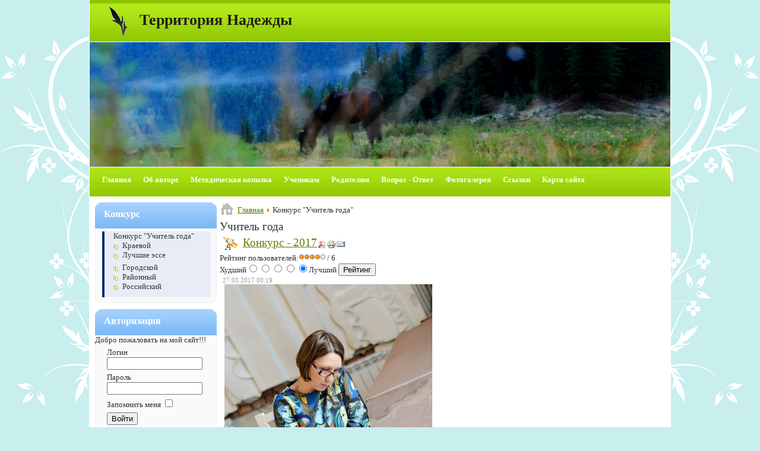

--- FILE ---
content_type: text/html; charset=utf-8
request_url: https://knyazeva.mmc.rightside.ru/2013-08-30-16-30-57
body_size: 8706
content:
<!DOCTYPE html PUBLIC "-//W3C//DTD XHTML 1.0 Transitional//EN" "http://www.w3.org/TR/xhtml1/DTD/xhtml1-transitional.dtd">
<html xmlns="http://www.w3.org/1999/xhtml" xml:lang="ru-ru" lang="ru-ru" >
<head>
  <meta http-equiv="content-type" content="text/html; charset=utf-8" />
  <meta name="keywords" content="Сайт Надежды Князевой, учитель года Красноярского края 2013, учитель года города Красноярска 2013, Школа № 137, мультипликация" />
  <meta name="description" content="Сайт Надежды Князевой, учитель года Красноярского края 2013, учитель года города Красноярска 2013, Школа № 137," />
  
  <title>Территория Надежды - Учитель года</title>
  <link href="/2013-08-30-16-30-57?format=feed&amp;type=rss" rel="alternate" type="application/rss+xml" title="RSS 2.0" />
  <link href="/2013-08-30-16-30-57?format=feed&amp;type=atom" rel="alternate" type="application/atom+xml" title="Atom 1.0" />
  <link href="/templates/spring-flowers-template/favicon.ico" rel="shortcut icon" type="image/x-icon" />
  <link rel="stylesheet" href="/plugins/system/jcemediabox/css/jcemediabox.css?version=1110" type="text/css" />
  <link rel="stylesheet" href="/plugins/system/jcemediabox/themes/standard/css/style.css?version=1110" type="text/css" />
  <script type="text/javascript" src="/media/system/js/mootools.js"></script>
  <script type="text/javascript" src="/media/system/js/caption.js"></script>
  <script type="text/javascript" src="/plugins/system/jcemediabox/js/jcemediabox.js?version=1110"></script>
  <script type="text/javascript">
JCEMediaBox.init({popup:{width:"",height:"",legacy:0,lightbox:1,shadowbox:0,resize:1,icons:1,overlay:1,overlayopacity:0.8,overlaycolor:"#000000",fadespeed:500,scalespeed:500,hideobjects:0,scrolling:"fixed",close:2,labels:{'close':'Закрыть','next':'Следующее','previous':'Предыдущее','cancel':'Отменить','numbers':'{$current} из {$total}'},cookie_expiry:"",google_viewer:0},tooltip:{className:"tooltip",opacity:0.8,speed:150,position:"br",offsets:{x: 16, y: 16}},base:"/",imgpath:"plugins/system/jcemediabox/img",theme:"standard",themecustom:"",themepath:"plugins/system/jcemediabox/themes"});
  </script>

<link rel="stylesheet" href="/templates/system/css/system.css" type="text/css" />
<link rel="stylesheet" href="/templates/system/css/general.css" type="text/css" />
<link rel="stylesheet" href="/templates/spring-flowers-template/css/template.css" type="text/css" />
<link rel="stylesheet" href="/templates/spring-flowers-template/css/green.css" type="text/css" />
<!--[if lte IE 6]>
<link href="/templates/spring-flowers-template/css/ieonly.css" rel="stylesheet" type="text/css" />
<style>
#topnav ul li ul {
left: -999em;
margin-top: 0px;
margin-left: 0px;
}
</style>
<![endif]-->
<script language="javascript" type="text/javascript" src="/templates/spring-flowers-template/js/mootools.js"></script>
<script language="javascript" type="text/javascript" src="/templates/spring-flowers-template/js/moomenu.js"></script>

<!-- U24 Lytebox Header Begin -->
<script type="text/javascript" language="javascript" src="https://knyazeva.mmc.rightside.ru//plugins/system/u24/lytebox/3.22/lytebox.original.js"></script>
<link rel="stylesheet" href="https://knyazeva.mmc.rightside.ru//plugins/system/u24/lytebox/3.22/lytebox.css" type="text/css" media="screen" />
<!-- U24 Lytebox Header End -->
</head>
<body id="page_bg">
<a name="up" id="up"></a>

	
<div id="h_area"><img src="/templates/spring-flowers-template/images/logo4.gif" alt="company logo" align="left" /><a href="/index.php" class="logo" title="Home">Территория Надежды</a><br clear="all" /></div>

	        <div id="main_top" class="banner"></div>
    	
	

<div id="top_menu"><div id="topnav"><ul class="menuhor"><li><a href="https://knyazeva.mmc.rightside.ru/" class="first-item" id="menu1" ><span>Главная</span></a><ul><li><a href="/home/the-news" class="first-item" id="menu50" ><span>Новости</span></a></li><li><a href="/home/2013-09-14-17-22-34"  id="menu103" ><span>О сайте</span></a></li><li><a href="/index.php?Itemid=55&amp;option="  id="menu55" ><span>Календарь событий</span></a></li><li><a href="/home/arhiv" class="last-item" id="menu60" ><span>Архив новостей</span></a></li></ul></li><li><a href="/about-me"  id="menu27" ><span>Об авторе</span></a><ul><li><a href="/about-me/histori" class="first-item" id="menu59" ><span>Официально</span></a></li><li><a href="/about-me/mysli"  id="menu95" ><span>Мысли вслух</span></a></li><li><a href="/about-me/categoryblog"  id="menu46" ><span>Мои увлечения</span></a></li><li><a href="http://uchilkanadezda.blogspot.ru/" target="_blank"  id="menu34" ><span>Блог: Записки провинциальной....</span></a></li><li><a href="/about-me/2013-09-14-17-46-39" class="last-item" id="menu104" ><span>Контакты</span></a></li></ul></li><li><a href="/documents"  id="menu2" ><span>Методическая копилка</span></a><ul><li><a href="/documents/53" class="first-item" id="menu76" ><span>Предметы</span></a><ul><li><a href="/documents/53/mat" class="first-item" id="menu87" ><span>Математика</span></a></li><li><a href="/documents/53/rus"  id="menu88" ><span>Русский язык</span></a></li><li><a href="/documents/53/lit"  id="menu89" ><span>Литературное чтение</span></a></li><li><a href="/documents/53/okr" class="last-item" id="menu90" ><span>Окружающий мир</span></a></li></ul></li><li><a href="/documents/11"  id="menu74" ><span>Внеурочные мероприятия</span></a></li><li><a href="/documents/54"  id="menu75" ><span>Документы</span></a></li><li><a href="/documents/2013-09-01-04-41-32" class="last-item" id="menu96" ><span>Работы моих учеников</span></a></li></ul></li><li><a href="/section-blog"  id="menu44" ><span>Ученикам</span></a><ul><li><a href="/section-blog/gnom-" class="first-item" id="menu78" ><span>Новости класса</span></a></li><li><a href="/section-blog/ruchey" class="last-item" id="menu79" ><span>Расписание</span></a></li></ul></li><li><a href="/more-about-joomla"  id="menu37" ><span>Родителям</span></a><ul><li><a href="/more-about-joomla/1" class="first-item" id="menu71" ><span>Документы</span></a></li><li><a href="/more-about-joomla/6"  id="menu73" ><span>Права ребёнка</span></a></li><li><a href="/more-about-joomla/2013-09-01-05-59-05" class="last-item" id="menu97" ><span>Дети говорят</span></a></li></ul></li><li><a href="/vopros"  id="menu61" ><span>Вопрос - Ответ</span></a><ul><li><a href="/vopros/vadmin-" class="first-item" id="menu62" ><span>Вопросы (пожелания) родителей</span></a></li><li><a href="/vopros/vspec"  id="menu63" ><span>Вопросы (пожелания) учеников</span></a></li><li><a href="/vopros/vmed" class="last-item" id="menu64" ><span>Вопросы (пожелания) коллег</span></a></li></ul></li><li><a href="/photo-gallery"  id="menu49" ><span>Фотогалерея</span></a><ul><li><a href="/photo-gallery/portfolio" class="first-item" id="menu91" ><span>Достижения учеников</span></a></li><li><a href="/photo-gallery/2013-09-04-04-12-52"  id="menu99" ><span>Награды учителя</span></a></li><li><a href="/photo-gallery/group-albums"  id="menu65" ><span>События</span></a></li><li><a href="/photo-gallery/our-events"  id="menu66" ><span>Наши учителя</span></a></li><li><a href="/photo-gallery/2013-08-30-14-56-02"  id="menu93" ><span>Мои фотоработы</span></a></li><li><a href="/photo-gallery/2014-03-22-11-23-09" class="last-item" id="menu106" ><span>Конкурс - это маленькая жизнь</span></a></li></ul></li><li><a href="/web-links"  id="menu48" ><span>Ссылки</span></a></li><li><a href="/karta" class="last-item" id="menu98" ><span>Карта сайта</span></a></li></ul></div><br clear="all" /></div>

<div id="main_bg"><div id="leftcolumn">
        		<div class="module_menu">
			<div>
				<div>
					<div>
													<h3>Конкурс</h3>
											<ul class="menu"><li id="current" class="parent active item94"><a href="/2013-08-30-16-30-57"><span>Конкурс &quot;Учитель года&quot;</span></a><ul><li class="parent item69"><a href="/2013-08-30-16-30-57/2011-04-13-15-06-43"><span>Краевой</span></a><ul><li class="item111"><a href="/2013-08-30-16-30-57/2011-04-13-15-06-43/2017-03-26-11-04-43"><span>Лучшие эссе</span></a></li></ul></li><li class="item68"><a href="/2013-08-30-16-30-57/ped"><span>Городской</span></a></li><li class="item67"><a href="/2013-08-30-16-30-57/admin"><span>Районный</span></a></li><li class="item105"><a href="/2013-08-30-16-30-57/2014-03-22-03-09-03"><span>Российский</span></a></li></ul></li></ul>					</div>
				</div>
			</div>
		</div>
			<div class="module">
			<div>
				<div>
					<div>
													<h3>Авторизация</h3>
											<form action="/2013-08-30-16-30-57" method="post" name="login" id="form-login" >
	Добро пожаловать на мой сайт!!!	<fieldset class="input">
	<p id="form-login-username">
		<label for="modlgn_username">Логин</label><br />
		<input id="modlgn_username" type="text" name="username" class="inputbox" alt="username" size="18" />
	</p>
	<p id="form-login-password">
		<label for="modlgn_passwd">Пароль</label><br />
		<input id="modlgn_passwd" type="password" name="passwd" class="inputbox" size="18" alt="password" />
	</p>
		<p id="form-login-remember">
		<label for="modlgn_remember">Запомнить меня</label>
		<input id="modlgn_remember" type="checkbox" name="remember" class="inputbox" value="yes" alt="Remember Me" />
	</p>
		<input type="submit" name="Submit" class="button" value="Войти" />
	</fieldset>
	<ul>
		<li>
			<a href="/component/user/reset">
			Забыли пароль?</a>
		</li>
		<li>
			<a href="/component/user/remind">
			Забыли логин?</a>
		</li>
			</ul>
	
	<input type="hidden" name="option" value="com_user" />
	<input type="hidden" name="task" value="login" />
	<input type="hidden" name="return" value="LzIwMTMtMDgtMzAtMTYtMzAtNTc=" />
	<input type="hidden" name="31aad0b8cf86d0d95393be95011b7548" value="1" /></form>
					</div>
				</div>
			</div>
		</div>
			<div class="module">
			<div>
				<div>
					<div>
													<h3>Кто на сайте</h3>
											Сейчас&nbsp;237 гостей&nbsp;онлайн					</div>
				</div>
			</div>
		</div>
	
    </div>
        	<div id="maincolumn_middle">
    	<div class="path"><span class="breadcrumbs pathway">
<a href="https://knyazeva.mmc.rightside.ru/" class="pathway">Главная</a> <img src="/images/M_images/arrow.png" alt=""  /> Конкурс &quot;Учитель года&quot;</span>
</div>
    	<div class="nopad"><div class="componentheading">
	Учитель года</div>
<table class="blog" cellpadding="0" cellspacing="0">
<tr>
	<td valign="top">
					<div>
		
<table class="contentpaneopen">
<tr>
		<td class="contentheading" width="100%">
				<a href="/2013-08-30-16-30-57/2011-04-13-15-06-43/431--2017" class="contentpagetitle">
			Конкурс - 2017</a>
			</td>
	
		<td align="right" width="100%" class="buttonheading">
	<a href="/2013-08-30-16-30-57/51-2011-04-13-14-58-22/431--2017?format=pdf" title="PDF" onclick="window.open(this.href,'win2','status=no,toolbar=no,scrollbars=yes,titlebar=no,menubar=no,resizable=yes,width=640,height=480,directories=no,location=no'); return false;" rel="nofollow"><img src="/images/M_images/pdf_button.png" alt="PDF"  /></a>	</td>
	
		<td align="right" width="100%" class="buttonheading">
	<a href="/2013-08-30-16-30-57/51-2011-04-13-14-58-22/431--2017?tmpl=component&amp;print=1&amp;layout=default&amp;page=" title="Печать" onclick="window.open(this.href,'win2','status=no,toolbar=no,scrollbars=yes,titlebar=no,menubar=no,resizable=yes,width=640,height=480,directories=no,location=no'); return false;" rel="nofollow"><img src="/images/M_images/printButton.png" alt="Печать"  /></a>	</td>
	
		<td align="right" width="100%" class="buttonheading">
	<a href="/component/mailto/?tmpl=component&amp;link=2f22ab1db3c505ce5762cd2a51968a91e69f7bfa" title="E-mail" onclick="window.open(this.href,'win2','width=400,height=350,menubar=yes,resizable=yes'); return false;"><img src="/images/M_images/emailButton.png" alt="E-mail"  /></a>	</td>
		
		
</tr>
</table>
<form method="post" action="https://knyazeva.mmc.rightside.ru/2013-08-30-16-30-57"><span class="content_rating">Рейтинг пользователей:<img src="/images/M_images/rating_star.png" alt=""  /><img src="/images/M_images/rating_star.png" alt=""  /><img src="/images/M_images/rating_star.png" alt=""  /><img src="/images/M_images/rating_star.png" alt=""  /><img src="/images/M_images/rating_star_blank.png" alt=""  />&nbsp;/&nbsp;6</span>
<br />
<span class="content_vote">Худший<input type="radio" alt="vote 1 star" name="user_rating" value="1" /><input type="radio" alt="vote 2 star" name="user_rating" value="2" /><input type="radio" alt="vote 3 star" name="user_rating" value="3" /><input type="radio" alt="vote 4 star" name="user_rating" value="4" /><input type="radio" alt="vote 5 star" name="user_rating" value="5" checked="checked" />Лучший&nbsp;<input class="button" type="submit" name="submit_vote" value="Рейтинг" /><input type="hidden" name="task" value="vote" /><input type="hidden" name="option" value="com_content" /><input type="hidden" name="cid" value="431" /><input type="hidden" name="url" value="https://knyazeva.mmc.rightside.ru/2013-08-30-16-30-57" /></span></form><table class="contentpaneopen">


<tr>
	<td valign="top" colspan="2" class="createdate">
		27.03.2017 00:19	</td>
</tr>


<tr>
<td valign="top" colspan="2">
<p>&nbsp;<img src="/images/DSC_1646_2_copy.jpg" alt="DSC 1646 2 copy" width="350" height="524" /></p>
<p>«Здравствуй, дорогой дневник. Снова решил поделиться своими мыслями, ибо только ты меня и слушаешь (больше некому)» - это слова из конкурсного эссе</p>
</td>
</tr>


<tr>
	<td  colspan="2">
		<a href="/2013-08-30-16-30-57/2011-04-13-15-06-43/431--2017" class="readon">
			Подробнее...</a>
	</td>
</tr>

</table>
<span class="article_separator">&nbsp;</span>
		</div>
		</td>
</tr>

<tr>
	<td valign="top">
		<table width="100%"  cellpadding="0" cellspacing="0">
		<tr>
						<td valign="top" width="100%" class="article_column">
				
<table class="contentpaneopen">
<tr>
		<td class="contentheading" width="100%">
				<a href="/2013-08-30-16-30-57/2014-03-22-03-09-03/405-2016-08-26-18-09-42" class="contentpagetitle">
			Конкурс начался!</a>
			</td>
	
		<td align="right" width="100%" class="buttonheading">
	<a href="/2013-08-30-16-30-57/76-2014-03-22-03-05-59/405-2016-08-26-18-09-42?format=pdf" title="PDF" onclick="window.open(this.href,'win2','status=no,toolbar=no,scrollbars=yes,titlebar=no,menubar=no,resizable=yes,width=640,height=480,directories=no,location=no'); return false;" rel="nofollow"><img src="/images/M_images/pdf_button.png" alt="PDF"  /></a>	</td>
	
		<td align="right" width="100%" class="buttonheading">
	<a href="/2013-08-30-16-30-57/76-2014-03-22-03-05-59/405-2016-08-26-18-09-42?tmpl=component&amp;print=1&amp;layout=default&amp;page=" title="Печать" onclick="window.open(this.href,'win2','status=no,toolbar=no,scrollbars=yes,titlebar=no,menubar=no,resizable=yes,width=640,height=480,directories=no,location=no'); return false;" rel="nofollow"><img src="/images/M_images/printButton.png" alt="Печать"  /></a>	</td>
	
		<td align="right" width="100%" class="buttonheading">
	<a href="/component/mailto/?tmpl=component&amp;link=4184e8639ea6a656943d7c4dbd184bc4046cc52e" title="E-mail" onclick="window.open(this.href,'win2','width=400,height=350,menubar=yes,resizable=yes'); return false;"><img src="/images/M_images/emailButton.png" alt="E-mail"  /></a>	</td>
		
		
</tr>
</table>
<table class="contentpaneopen">


<tr>
	<td valign="top" colspan="2" class="createdate">
		27.08.2016 02:09	</td>
</tr>


<tr>
<td valign="top" colspan="2">
<p><span style="color: #000000; font-family: -apple-system, BlinkMacSystemFont, Roboto, 'Open Sans', 'Helvetica Neue', sans-serif; line-height: 19.006px;">Всероссийский конкурс "Учитель года России 2016" начал свою работу, несмотря на то, что еще не начался учебный год. Конкурсанты из 85 регионов познакомились, соединились в группы и прошли первое испытание: эссе. Интересно, что впервые эссе стало рукописным, написанным прямо в аудитории. Телефоны, ноутбуки, любые гаджеты, позволяющие выйти в интернет - запрещены. На работу дается 4 часа. Целых 4 часа, скажут конкурсанты Красноярского краевого конкурса. Нам-то давали 2 часа!&nbsp;</span><br style="color: #000000; font-family: -apple-system, BlinkMacSystemFont, Roboto, 'Open Sans', 'Helvetica Neue', sans-serif; line-height: 19.006px;" /><span style="color: #000000; font-family: -apple-system, BlinkMacSystemFont, Roboto, 'Open Sans', 'Helvetica Neue', sans-serif; line-height: 19.006px;">Среди финалистов конкурса в Москве - наш земляк Владислав Николаевич Галимов, абсолютный победитель конкурса «Учитель года Красноярского края 2016 года», учитель биологии и естествознания МАОУ "КУГ №1 - Универс ". Загляните на его сайт&nbsp;</span><a style="color: #2a5885; font-family: -apple-system, BlinkMacSystemFont, Roboto, 'Open Sans', 'Helvetica Neue', sans-serif; line-height: 19.006px;" href="https://vk.com/away.php?to=http%3A%2F%2Fgalimovvn.wixsite.com%2Fmysite&amp;post=-127455728_14" target="_blank">http://galimovvn.wixsite.com/mysite</a><span style="color: #000000; font-family: -apple-system, BlinkMacSystemFont, Roboto, 'Open Sans', 'Helvetica Neue', sans-serif; line-height: 19.006px;">&nbsp;и оставьте слова поддержки. Через три дня сайт ожидает экспертная оценка жюри конкурса.</span><img src="/images/2016-08-27_01-01-25.png" alt="2016-08-27 01-01-25" width="400" height="262" /></p></td>
</tr>



</table>
<span class="article_separator">&nbsp;</span>

<table class="contentpaneopen">
<tr>
		<td class="contentheading" width="100%">
				<a href="/2013-08-30-16-30-57/2014-03-22-03-09-03/231-2014-03-21-16-57-55" class="contentpagetitle">
			Фестиваль педагогических идей</a>
			</td>
	
		<td align="right" width="100%" class="buttonheading">
	<a href="/2013-08-30-16-30-57/76-2014-03-22-03-05-59/231-2014-03-21-16-57-55?format=pdf" title="PDF" onclick="window.open(this.href,'win2','status=no,toolbar=no,scrollbars=yes,titlebar=no,menubar=no,resizable=yes,width=640,height=480,directories=no,location=no'); return false;" rel="nofollow"><img src="/images/M_images/pdf_button.png" alt="PDF"  /></a>	</td>
	
		<td align="right" width="100%" class="buttonheading">
	<a href="/2013-08-30-16-30-57/76-2014-03-22-03-05-59/231-2014-03-21-16-57-55?tmpl=component&amp;print=1&amp;layout=default&amp;page=" title="Печать" onclick="window.open(this.href,'win2','status=no,toolbar=no,scrollbars=yes,titlebar=no,menubar=no,resizable=yes,width=640,height=480,directories=no,location=no'); return false;" rel="nofollow"><img src="/images/M_images/printButton.png" alt="Печать"  /></a>	</td>
	
		<td align="right" width="100%" class="buttonheading">
	<a href="/component/mailto/?tmpl=component&amp;link=cda66f443dc84d641b27bf55b6346d094060f612" title="E-mail" onclick="window.open(this.href,'win2','width=400,height=350,menubar=yes,resizable=yes'); return false;"><img src="/images/M_images/emailButton.png" alt="E-mail"  /></a>	</td>
		
		
</tr>
</table>
<form method="post" action="https://knyazeva.mmc.rightside.ru/2013-08-30-16-30-57"><span class="content_rating">Рейтинг пользователей:<img src="/images/M_images/rating_star.png" alt=""  /><img src="/images/M_images/rating_star.png" alt=""  /><img src="/images/M_images/rating_star.png" alt=""  /><img src="/images/M_images/rating_star.png" alt=""  /><img src="/images/M_images/rating_star_blank.png" alt=""  />&nbsp;/&nbsp;7</span>
<br />
<span class="content_vote">Худший<input type="radio" alt="vote 1 star" name="user_rating" value="1" /><input type="radio" alt="vote 2 star" name="user_rating" value="2" /><input type="radio" alt="vote 3 star" name="user_rating" value="3" /><input type="radio" alt="vote 4 star" name="user_rating" value="4" /><input type="radio" alt="vote 5 star" name="user_rating" value="5" checked="checked" />Лучший&nbsp;<input class="button" type="submit" name="submit_vote" value="Рейтинг" /><input type="hidden" name="task" value="vote" /><input type="hidden" name="option" value="com_content" /><input type="hidden" name="cid" value="231" /><input type="hidden" name="url" value="https://knyazeva.mmc.rightside.ru/2013-08-30-16-30-57" /></span></form><table class="contentpaneopen">


<tr>
	<td valign="top" colspan="2" class="createdate">
		22.03.2014 00:57	</td>
</tr>


<tr>
<td valign="top" colspan="2">
<p><span style="color: #000000; font-family: tahoma, arial, verdana, sans-serif, 'Lucida Sans'; font-size: 11.111111640930176px; line-height: 16.5px;">К<span style="font-size: 10pt;">огда заканчивается конкурс, учитель Года с его огромным творческим потенциалом окунается в свою повседневную работу и тот ресурс, который мог быть полезным сообществу учителей, остается невостребован. </span></span></p>
<p><span style="color: #000000; font-family: tahoma, arial, verdana, sans-serif, 'Lucida Sans'; font-size: 11.111111640930176px; line-height: 16.5px;"><span style="font-size: 10pt;">Благодаря Педагогическому фестивалю <strong>"Прекрасен наш союз"</strong> то достояние, которое несет каждый из нас, стало доступно широкому кругу учителей. Мы сами посмотрели друг на друга другими глазами, без конкурсной спешки, без соперничества. Это была наша мечта на конкурсе: чтобы не было проигравших и победителей, устроить фестиваль, где каждый из нас поделится профессионализмом и каждый будет оценен высоко. </span></span></p>
<p><span style="color: #000000; font-family: tahoma, arial, verdana, sans-serif, 'Lucida Sans'; font-size: 11.111111640930176px; line-height: 16.5px;"><span style="font-size: 10pt;">Спасибо городу Новосибирску и лицею 200 за исполнение мечты, спасибо тебе, Сережа Шипилин!!!</span><br /><a href="/images/DSC_0045.jpg" rel="lytebox[vacation] title="> <img style="display: block; margin-left: auto; margin-right: auto;" src="/images/DSC_0045.jpg" alt="DSC 0045" width="444" height="297" /></a> </span></p></td>
</tr>



</table>
<span class="article_separator">&nbsp;</span>

<table class="contentpaneopen">
<tr>
		<td class="contentheading" width="100%">
				<a href="/2013-08-30-16-30-57/2011-04-13-15-06-43/229-2014-03-19-06-05-41" class="contentpagetitle">
			Конкурс - это маленькая жизнь</a>
			</td>
	
		<td align="right" width="100%" class="buttonheading">
	<a href="/2013-08-30-16-30-57/51-2011-04-13-14-58-22/229-2014-03-19-06-05-41?format=pdf" title="PDF" onclick="window.open(this.href,'win2','status=no,toolbar=no,scrollbars=yes,titlebar=no,menubar=no,resizable=yes,width=640,height=480,directories=no,location=no'); return false;" rel="nofollow"><img src="/images/M_images/pdf_button.png" alt="PDF"  /></a>	</td>
	
		<td align="right" width="100%" class="buttonheading">
	<a href="/2013-08-30-16-30-57/51-2011-04-13-14-58-22/229-2014-03-19-06-05-41?tmpl=component&amp;print=1&amp;layout=default&amp;page=" title="Печать" onclick="window.open(this.href,'win2','status=no,toolbar=no,scrollbars=yes,titlebar=no,menubar=no,resizable=yes,width=640,height=480,directories=no,location=no'); return false;" rel="nofollow"><img src="/images/M_images/printButton.png" alt="Печать"  /></a>	</td>
	
		<td align="right" width="100%" class="buttonheading">
	<a href="/component/mailto/?tmpl=component&amp;link=6bdc0aafebae9cf7a329ea5ed00effde6a7a863d" title="E-mail" onclick="window.open(this.href,'win2','width=400,height=350,menubar=yes,resizable=yes'); return false;"><img src="/images/M_images/emailButton.png" alt="E-mail"  /></a>	</td>
		
		
</tr>
</table>
<form method="post" action="https://knyazeva.mmc.rightside.ru/2013-08-30-16-30-57"><span class="content_rating">Рейтинг пользователей:<img src="/images/M_images/rating_star.png" alt=""  /><img src="/images/M_images/rating_star.png" alt=""  /><img src="/images/M_images/rating_star.png" alt=""  /><img src="/images/M_images/rating_star.png" alt=""  /><img src="/images/M_images/rating_star.png" alt=""  />&nbsp;/&nbsp;9</span>
<br />
<span class="content_vote">Худший<input type="radio" alt="vote 1 star" name="user_rating" value="1" /><input type="radio" alt="vote 2 star" name="user_rating" value="2" /><input type="radio" alt="vote 3 star" name="user_rating" value="3" /><input type="radio" alt="vote 4 star" name="user_rating" value="4" /><input type="radio" alt="vote 5 star" name="user_rating" value="5" checked="checked" />Лучший&nbsp;<input class="button" type="submit" name="submit_vote" value="Рейтинг" /><input type="hidden" name="task" value="vote" /><input type="hidden" name="option" value="com_content" /><input type="hidden" name="cid" value="229" /><input type="hidden" name="url" value="https://knyazeva.mmc.rightside.ru/2013-08-30-16-30-57" /></span></form><table class="contentpaneopen">


<tr>
	<td valign="top" colspan="2" class="createdate">
		19.03.2014 14:05	</td>
</tr>


<tr>
<td valign="top" colspan="2">
<p>Начался конкурс <strong>"Учитель года Красноярского края 2014"</strong>, в котором я имею честь участвовать в качестве эксперта.</p>
<p>Замечательные учителя собрались со всего края в одном месте и проходили сложные испытания. Одно из них - написание эссе. Как&nbsp;в образовании&nbsp;зеркала превратить в окна? И нужно ли это делать? Не всем удалось раскрыть эту тему, но те, кто увидел <em>"свет в окне"</em>, продолжают участие в конкурсе. Предстоят уроки, классные часы, мастер-классы, и все это - маленькая жизнь.</p>
<p>Этот ролик был создан в самой горячей точке Красноярска - на конкурсе Учитель года Красноярского края.</p>
<p><a href="http://youtu.be/wOa8OWzFNC4">http://youtu.be/wOa8OWzFNC4</a><a href="http://youtu.be/wOa8OWzFNC4"> </a></p>
<p>
<object data="//www.youtube.com/v/wOa8OWzFNC4?version=3&amp;hl=ru_RU&amp;rel=0" type="application/x-shockwave-flash" width="480" height="360"><param name="movie" value="//www.youtube.com/v/wOa8OWzFNC4?version=3&amp;hl=ru_RU&amp;rel=0" /><param name="allowFullScreen" value="true" /><param name="allowscriptaccess" value="always" /></object>
</p>
<p>Я создала папку с фотографиями для участников конкурса, которая находится по адресу</p>
<p><a href="http://yadi.sk/d/dIVR-1OLKoqhr">http://yadi.sk/d/dIVR-1OLKoqhr </a>&nbsp;<br /><span style="color: #000000; font-family: Arial, sans-serif; font-size: 15px; line-height: 21.50400161743164px; white-space: pre-wrap;">Еще горячая порция фотографий &nbsp;</span><a style="font-family: Arial, sans-serif; font-size: 15px; line-height: 21.50400161743164px; white-space: pre-wrap;" href="http://yadi.sk/d/DodCRDI6KtjAN" target="_blank" data-vdir-href="https://mail.yandex.ru/re.jsx?h=a,aQOIWuzqew3ttW0fqJEtTQ&amp;l=aHR0cDovL3lhZGkuc2svZC9Eb2RDUkRJNkt0akFO" data-orig-href="http://yadi.sk/d/DodCRDI6KtjAN">http://yadi.sk/d/DodCRDI6KtjAN</a><br style="color: #000000; font-family: Arial, sans-serif; font-size: 15px; line-height: 21.50400161743164px; white-space: pre-wrap;" /><span style="color: #000000; font-family: Arial, sans-serif; font-size: 15px; line-height: 21.50400161743164px; white-space: pre-wrap;">И ролик &nbsp;</span><a style="font-family: Arial, sans-serif; font-size: 15px; line-height: 21.50400161743164px; white-space: pre-wrap;" href="http://yadi.sk/d/Vd5pNZLAKthY4" target="_blank" data-vdir-href="https://mail.yandex.ru/re.jsx?h=a,fUx2UrIHPzMF3AaQuyUUzA&amp;l=aHR0cDovL3lhZGkuc2svZC9WZDVwTlpMQUt0aFk0" data-orig-href="http://yadi.sk/d/Vd5pNZLAKthY4">http://yadi.sk/d/Vd5pNZLAKthY4</a></p></td>
</tr>



</table>
<span class="article_separator">&nbsp;</span>

<table class="contentpaneopen">
<tr>
		<td class="contentheading" width="100%">
				<a href="/2013-08-30-16-30-57/2011-04-13-15-06-43/208--l-r" class="contentpagetitle">
			Последнее конкурсное испытание &quot;Публичная лекция&quot;</a>
			</td>
	
		<td align="right" width="100%" class="buttonheading">
	<a href="/2013-08-30-16-30-57/51-2011-04-13-14-58-22/208--l-r?format=pdf" title="PDF" onclick="window.open(this.href,'win2','status=no,toolbar=no,scrollbars=yes,titlebar=no,menubar=no,resizable=yes,width=640,height=480,directories=no,location=no'); return false;" rel="nofollow"><img src="/images/M_images/pdf_button.png" alt="PDF"  /></a>	</td>
	
		<td align="right" width="100%" class="buttonheading">
	<a href="/2013-08-30-16-30-57/51-2011-04-13-14-58-22/208--l-r?tmpl=component&amp;print=1&amp;layout=default&amp;page=" title="Печать" onclick="window.open(this.href,'win2','status=no,toolbar=no,scrollbars=yes,titlebar=no,menubar=no,resizable=yes,width=640,height=480,directories=no,location=no'); return false;" rel="nofollow"><img src="/images/M_images/printButton.png" alt="Печать"  /></a>	</td>
	
		<td align="right" width="100%" class="buttonheading">
	<a href="/component/mailto/?tmpl=component&amp;link=a775a9b3cdd324d3ac0ab4c7850f757c98c0275f" title="E-mail" onclick="window.open(this.href,'win2','width=400,height=350,menubar=yes,resizable=yes'); return false;"><img src="/images/M_images/emailButton.png" alt="E-mail"  /></a>	</td>
		
		
</tr>
</table>
<form method="post" action="https://knyazeva.mmc.rightside.ru/2013-08-30-16-30-57"><span class="content_rating">Рейтинг пользователей:<img src="/images/M_images/rating_star.png" alt=""  /><img src="/images/M_images/rating_star.png" alt=""  /><img src="/images/M_images/rating_star.png" alt=""  /><img src="/images/M_images/rating_star.png" alt=""  /><img src="/images/M_images/rating_star_blank.png" alt=""  />&nbsp;/&nbsp;7</span>
<br />
<span class="content_vote">Худший<input type="radio" alt="vote 1 star" name="user_rating" value="1" /><input type="radio" alt="vote 2 star" name="user_rating" value="2" /><input type="radio" alt="vote 3 star" name="user_rating" value="3" /><input type="radio" alt="vote 4 star" name="user_rating" value="4" /><input type="radio" alt="vote 5 star" name="user_rating" value="5" checked="checked" />Лучший&nbsp;<input class="button" type="submit" name="submit_vote" value="Рейтинг" /><input type="hidden" name="task" value="vote" /><input type="hidden" name="option" value="com_content" /><input type="hidden" name="cid" value="208" /><input type="hidden" name="url" value="https://knyazeva.mmc.rightside.ru/2013-08-30-16-30-57" /></span></form><table class="contentpaneopen">


<tr>
	<td valign="top" colspan="2" class="createdate">
		30.04.2013 00:00	</td>
</tr>


<tr>
<td valign="top" colspan="2">
<p><span style="color: #46475a; font-family: Tahoma; line-height: normal;">Вчера, 30 апреля, состоялось последнее конкурсное испытание «Публичная лекция», по итогам которого будет определена десятка лучших конкурсантов и абсолютный победитель.</span><br style="color: #46475a; font-family: Tahoma; line-height: normal;" /><span style="color: #46475a; font-family: Tahoma; line-height: normal;">Впервые выступала в зале заседаний Законодательного Собрания Красноярского края.</span>
</p>
<p><span style="color: #46475a; font-family: Tahoma; line-height: normal;"><img style="display: block; margin-left: auto; margin-right: auto; vertical-align: middle;" src="/images/joomgallery/originals/___22/__1_20130903_1996274615.jpg" alt="  1 20130903 1996274615" width="385" height="257" /></span>
</p>
</td>
</tr>


<tr>
	<td  colspan="2">
		<a href="/2013-08-30-16-30-57/2011-04-13-15-06-43/208--l-r" class="readon">
			Подробнее...</a>
	</td>
</tr>

</table>
<span class="article_separator">&nbsp;</span>
				</td>
		 
		</tr>
		</table>
	</td>
</tr>
<tr>
	<td valign="top">
		<div class="blog_more">
			<div>
	<strong>Еще статьи...</strong>
</div>
<ul>
	<li>
		<a class="blogsection" href="/2013-08-30-16-30-57/admin/207-2013-08-31-11-49-53">
			Торжественное подведение итогов</a>
	</li>
	<li>
		<a class="blogsection" href="/2013-08-30-16-30-57/admin/194--q-q">
			Конкурсное мероприятие &quot;Разговор с учащимися&quot;</a>
	</li>
	<li>
		<a class="blogsection" href="/2013-08-30-16-30-57/ped/83-2011-05-13-06-49-48">
			Учитель года г. Красноярска - 2013&quot;</a>
	</li>
</ul>
		</div>
	</td>
</tr>

<tr>
	<td valign="top" align="center">
				<br /><br />
	</td>
</tr>
<tr>
	<td valign="top" align="center">
			</td>
</tr>
</table>
</div>
    </div>
    	<br clear="all" />
</div>    
    
<div id="f_area">
						<div class="moduletable">
					<h3>МАОУ СШ №137</h3>
					<p style="margin-left: 30px; text-align: left;"><img style="display: block; margin-left: auto; margin-right: auto;" src="/images/stories/ikon/1_2.jpg" alt="1 2" width="80" height="80" /><span style="font-family: 'trebuchet ms', geneva; font-size: 10pt; line-height: 15.59375px;">Адрес - 660012, г. Красноярск<br />ул. Судостроительная, 50</span><br style="font-family: Helvetica, Arial, sans-serif; font-size: 12px; line-height: 15.59375px;" /><span style="font-family: 'trebuchet ms', geneva; font-size: 12pt;"><span style="line-height: 15.59375px; font-size: 10pt;">Телефон: (391) 269-26-12</span>&nbsp;</span><br /><span style="color: #000000; font-family: 'Trebuchet MS', Arial, Helvetica, sans-serif; font-size: 14px; line-height: normal;">E-Mail: <a href="mailto:school.137@yandex.ru">school.137@yandex.ru<br /></a>Сайт:<span style="font-size: 12pt;">&nbsp;<a style="color: #660099; font-family: Arial, sans-serif; font-size: 14px; line-height: 21.504px; white-space: pre-wrap;" href="http://xn--137-5cd3cgu2f.xn--p1ai/" target="_blank" data-vdir-href="https://mail.yandex.ru/re.jsx?uid=4510643&amp;h=a,LcUp5Hc4sTRhA7rItPGZ4w&amp;l=aHR0cDovL3huLS0xMzctNWNkM2NndTJmLnhuLS1wMWFpLw" data-orig-href="http://xn--137-5cd3cgu2f.xn--p1ai/">http://школа137.рф</a></span><a href="mailto:school.137@yandex.ru"><br /></a> </span></p>
<div id="ya-site-form0" class="ya-site-form ya-site-form_bg_transparent ya-site-form_logo_hint ya-site-form_inited_yes" style="width: 500px; text-align: left;">&nbsp;</div>		</div>
	
		<br clear="all" />
</div>

<p id="power_by" align="center">
	Работает на <a href="http://www.joomla.org">Joomla!</a>.
    Valid <a href="http://validator.w3.org/check/referer">XHTML</a> and <a href="http://jigsaw.w3.org/css-validator/check/referer">CSS</a>.
</p>


</body>
</html>


--- FILE ---
content_type: text/css
request_url: https://knyazeva.mmc.rightside.ru/plugins/system/jcemediabox/css/jcemediabox.css?version=1110
body_size: 1485
content:
/**
 * @package		JCE MediaBox
 * @copyright	Copyright (C) 2009 - 2011 Ryan Demmer. All rights reserved.
 * @license		GNU/GPL 2 or later
 * This version may have been modified pursuant
 * to the GNU General Public License, and as distributed it includes or
 * is derivative of works licensed under the GNU General Public License or
 * other free or open source software licenses.
 */
@media print {
    a.jcepopup span.jcemediabox-zoom-image {
        background: none !important;	
    }
}
#jcemediabox-popup-page, #jcemediabox-popup-overlay, #jcemediabox-popup-body, #jcemediabox-popup-loader, #jcemediabox-popup-container, 
#jcemediabox-popup-content, #jcemediabox-popup-content, #jcemediabox-popup-object, #jcemediabox-popup-iframe, #jcemediabox-popup-img {
    left: 0;
    top: 0;
    margin: 0;
    padding: 0;
    border: 0;
    outline: 0;
    font-size: 100%;
    vertical-align: baseline;
    background: transparent;
    height: 100%;
    width: 100%;
}
#jcemediabox-popup-page {
    position: fixed;
    z-index: 10000;
}
#jcemediabox-popup-overlay {
    position: absolute;
    cursor: pointer;
}
#jcemediabox-popup-frame {
    position: relative;
    overflow: visible;
    height: 100%;
    z-index: 10001;
    cursor: pointer;
}
#jcemediabox-popup-body {
    position: relative;
    overflow: visible;
    margin: 0 auto;
    width: 300px;
    height: 300px;
    z-index: 10002;
    cursor: default;
}
#jcemediabox-popup-loader {
    text-align: center;
    line-height: 0;
}
#jcemediabox-popup-info-bottom, #jcemediabox-popup-info-top {
    overflow: hidden;
    position: relative;
    margin: 0;
    padding: 0;
    border: 0;
    visibility: hidden;
}
#jcemediabox-popup-container {
    overflow: hidden;
}
#jcemediabox-popup-content {}

#jcemediabox-popup-content.broken-image {
    background : url('../img/broken-image.png') no-repeat center;
}
#jcemediabox-popup-content.broken-media {
    background : url('../img/broken-media.png') no-repeat center;
}
#jcemediabox-popup-content.broken-page {
    background : url('../img/broken-page.png') no-repeat center;
}
#jcemediabox-popup-content p.media-support {
    font-size : 20px;
    color : #888;
    font-weight : bold;
    text-align: center;	
    height: 100%;
    position : relative;
    top : 50%;
    margin-top : -10px;
}
#jcemediabox-popup-img, #jcemediabox-popup-object, #jcemediabox-popup-iframe {
    text-align: center;
}

#jcemediabox-popup-page.idevice #jcemediabox-popup-content {
    overflow: scroll;
}

#jcemediabox-popup-ajax {
    overflow: auto;
    border: 0;
    padding: 0;
    margin: 0;
    width: auto;
    height: 100%;
    background-color: #ffffff;
}
a.jcepopup[type="image"], a.jcepopup[href$=".jpg"], a.jcepopup[href$=".png"], a.jcepopup[href$=".gif"], a.jcepopup[href$=".tiff"], a.jcepopup[href$=".bmp"] {
    line-height : 0;
}
a.jcepopup span.jcemediabox-zoom-span {
    margin: 0;
    padding: 0;
    border: 0;
    outline: 0;
    font-size: 100%;
    vertical-align: baseline;
    background: transparent;
    cursor: pointer;
    display: inline-block;
    overflow: hidden;
    position: relative;
}
a.jcepopup span.jcemediabox-zoom-image {
    margin: 0;
    padding: 0;
    border: 0;
    outline: 0;
    vertical-align: baseline;
    display: block;
    background: transparent url(../img/zoom-img.png) no-repeat bottom right;
    width : 100%;
    height : 100%;
    position: absolute;
    z-index: 1;
    bottom:0;
    left:0;
}
a.jcepopup.icon-left span.jcemediabox-zoom-image, a.jcepopup.icon-bottom-left span.jcemediabox-zoom-image {
    background-position: bottom left;
}
a.jcepopup.icon-top-left span.jcemediabox-zoom-image {
    background-position: top left;
}
a.jcepopup.icon-top span.jcemediabox-zoom-image, a.jcepopup.icon-top-right span.jcemediabox-zoom-image {
    background-position: top right;
}
a.jcepopup.icon-center span.jcemediabox-zoom-image {
    background-position: center center;
}
a.jcepopup.icon-center-left span.jcemediabox-zoom-image {
    background-position: center left;
}
a.jcepopup.icon-center-right span.jcemediabox-zoom-image {
    background-position: center right;
}
a.jcepopup.icon-center-top span.jcemediabox-zoom-image {
    background-position: center top;
}
a.jcepopup.icon-center-bottom span.jcemediabox-zoom-image {
    background-position: center top;
}
a.jcepopup span.jcemediabox-zoom-link,
a.jcepopup span.jcemediabox-zoom-link.icon-right {
    padding-right: 16px;
    background: transparent url(../img/zoom-link.gif) no-repeat center right;
    display: inherit;
}
a.jcepopup span.jcemediabox-zoom-link.icon-left {
    padding-left: 18px;
    background: transparent url(../img/zoom-link.gif) no-repeat center left;
}
#jcemediabox-popup-caption, #jcemediabox-popup-caption h4, #jcemediabox-popup-caption p {
    margin: 0;
    padding: 0;
    border: 0;
}
/* Tooltips */
div.jcemediabox-tooltip, div.jcemediabox-tooltip-simple {
    z-index: 10010;
    width: 180px;
    text-align:left;
    color: #000000;
    background-color:#ffffff;
    border:1px solid black;
    padding: 4px;
    float: none;	
    max-width: 100%;
    position: absolute;
    top : 0;
    left : 0;
    visibility: hidden;
}
div.jcemediabox-tooltip h4, div.jcemediabox-tooltip-simple h4 {
    font-weight: bold;
    font-size: 11px;
    margin: 0;
    background: none;
    padding:0;
}
div.jcemediabox-tooltip p, div.jcemediabox-tooltip-simple p {
    font-size: 11px;
    background: none;
    margin: 0;
    padding:0;
}

/** IE6 **/
a.jcepopup.ie6 span.jcemediabox-zoom-image {
    background	: transparent url(../img/zoom-img.png) no-repeat;
    width 		: 20px;
    height 		: 20px;
    left		: auto;
    top			: auto;
    right		: 0;
}
a.jcepopup.ie6 span.jcemediabox-zoom-link {
    display: inline-block;
}
a.jcepopup.ie6.icon-left span.jcemediabox-zoom-image, a.jcepopup.icon-bottom-left span.jcemediabox-zoom-image {
    top: auto;
    right: 0;
}
a.jcepopup.ie6.icon-top span.jcemediabox-zoom-image, a.jcepopup.icon-top-right span.jcemediabox-zoom-image {
    top: 0;
}
a.jcepopup.ie6.icon-left span.jcemediabox-zoom-image {
    left: 0;
    right: auto;
}

/* hover */
a.jcepopup:hover, a.jcepopup:active {
    background: transparent none !important;
}

--- FILE ---
content_type: text/css
request_url: https://knyazeva.mmc.rightside.ru/templates/spring-flowers-template/css/green.css
body_size: 754
content:
@charset "utf-8";
/*** blue ***/
a:link, a:visited {
	color: #5C7E01;
	text-decoration:underline;
}

a:hover {
	color: #5C7E01;
	text-decoration:none;
}


#topnav{ background: #97CC06 url(../images/green/top_menu_bg.png) top repeat-x; border-left:1px solid #FFF; border-right:1px solid #FFF; }
#topnav ul li a:hover{ background: #B1E91B; color:#FFF; }
#topnav ul li a.active{ background: #B1E91B; }
#topnav ul li li { background: #B1E91B; KHTMLOpacity: 0.90; MozOpacity: 0.90; opacity: 0.90; }
#topnav ul li li a:hover{ background: #91C602; filter: alpha(opacity:90); KHTMLOpacity: 0.90; MozOpacity: 0.90; opacity: 0.90; }

div#h_area{
	background:#97CC06 url(../images/green/h_area_bg.png) repeat-x;
}

#date{
	background: url(../images/green/menu_right.png) top right no-repeat;
}
#leftcolumn h3,
#rightcolumn h3{
	text-align: left;
	padding-left:15px;
	height: 44px;
	width: 190px;
	line-height: 40px;
	color:#FFFFFF;
	font-size:16px;
	margin:0px;
	font-weight:bold;
	background: #FFFFFF url(../images/bg_h3.png) top left;
}

ul.menu li#current {
	background:#E8ECF7;
	border-left:4px solid #0A296E;
}
ul.menu li#current a{
	text-decoration:none;
	color:#363636;
	background:#E8ECF7;
}
a.readon, a.readon:hover, a.readon:visited{
	display:block;
	height:29px;
	width:114px;
	color:#FFF;
	padding-left: 30px;
	line-height:29px;
	background:  url(../images/green/bg_read_more.png) top left no-repeat;
	margin:10px 0px 0px 0px;
}

#power_by, #power_by a, #power_by a:visited{
	color:#8c8c8c;
	text-decoration:none;
	font-size:11px;
}
ul.menu li{
	list-style:none;
	background:url(../images/green/menu_arrow.gif) top left no-repeat;
}
#f_area div.moduletable_menu, #f_area div.moduletable, #f_area div.moduletable_text{
	background: url(../images/rub_footer_bottom.png) left bottom no-repeat;
	
}
#f_area h3{
	background:  url(../images/f_area_h3.png) top left no-repeat;
}

ul.mostread li{
	list-style:none;
	background:url(../images/green/menu_arrow.gif) top left no-repeat;
}
ul.latestnews li{
	list-style:none;
	background:url(../images/green/menu_arrow.gif) top left no-repeat;
}
.moduletable ul li {
	list-style:none;
	background:url(../images/green/menu_arrow.gif) top left no-repeat;
}